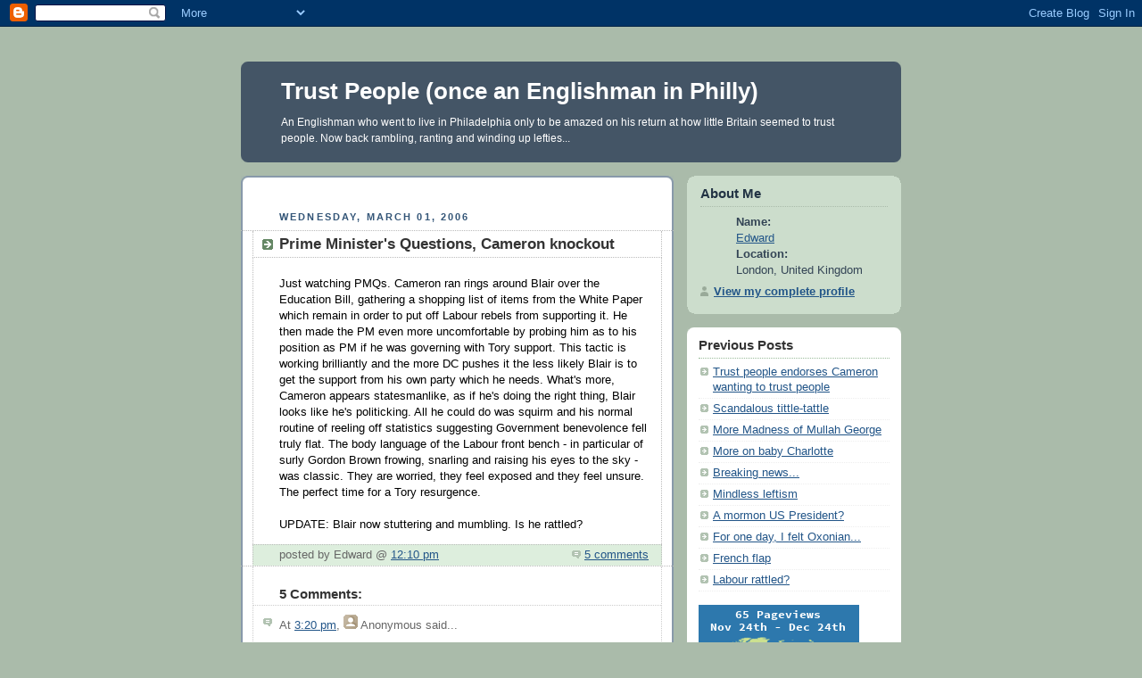

--- FILE ---
content_type: text/html; charset=UTF-8
request_url: https://trustpeople.blogspot.com/2006/03/prime-ministers-questions-cameron.html
body_size: 8928
content:
<!DOCTYPE html PUBLIC "-//W3C//DTD XHTML 1.0 Strict//EN" "http://www.w3.org/TR/xhtml1/DTD/xhtml1-strict.dtd">

<!--ONESTAT SCRIPTCODE START-->
<script type="text/javascript">
<!--
// Account ID : 274475
// Website URL: http://trustpeople.blogspot.com
// Copyright (C) 2002-2005 OneStat.com All Rights Reserved
function OneStat_Pageview()
{
    var d=document;
    var sid="274475";
    var CONTENTSECTION="";
    var osp_URL=d.URL;
    var osp_Title=d.title;
    var t=new Date();
    var p="http"+(d.URL.indexOf('https:')==0?'s':'')+"://stat.onestat.com/stat.aspx?tagver=2&sid="+sid;
    p+="&url="+escape(osp_URL);
    p+="&ti="+escape(osp_Title);
    p+="&section="+escape(CONTENTSECTION);
    p+="&rf="+escape(parent==self?document.referrer:top.document.referrer);
    p+="&tz="+escape(t.getTimezoneOffset());
    p+="&ch="+escape(t.getHours());
    p+="&js=1";
    p+="&ul="+escape(navigator.appName=="Netscape"?navigator.language:navigator.userLanguage);
    if(osp_URL!=d.URL) p+="&ol="+escape(d.URL);
    if(typeof(screen)=="object"){
       p+="&sr="+screen.width+"x"+screen.height;p+="&cd="+screen.colorDepth;
       p+="&jo="+(navigator.javaEnabled()?"Yes":"No");
    }
    d.write('<img id="ONESTAT_TAG" border="0" width="1" height="1" src="'+p+'" >');
}

OneStat_Pageview();
//-->
</script>
<noscript>
<a href="http://www.onestat.com"><img border="0" width="1" height="1" src="https://lh3.googleusercontent.com/blogger_img_proxy/AEn0k_tIxcQF9B7H-n-CpGmWbaQn9eAFCISMxmx2Uld4AsaQ4bQIdRVQB-kVNF7jVijOVJg6QWo1EUgQ_Z2ktk2F8FR33nkWXgwezMSzS7_21hTAxduAM2p5zj3xxwjNsgUt=s0-d" alt="OneStat.com Web Analytics"></a>
</noscript>
<!--ONESTAT SCRIPTCODE END-->

<html xmlns="http://www.w3.org/1999/xhtml" xml:lang="en" lang="en">

<head>
  <title>Trust People (once an Englishman in Philly): Prime Minister's Questions, Cameron knockout</title>

  <script type="text/javascript">(function() { (function(){function b(g){this.t={};this.tick=function(h,m,f){var n=f!=void 0?f:(new Date).getTime();this.t[h]=[n,m];if(f==void 0)try{window.console.timeStamp("CSI/"+h)}catch(q){}};this.getStartTickTime=function(){return this.t.start[0]};this.tick("start",null,g)}var a;if(window.performance)var e=(a=window.performance.timing)&&a.responseStart;var p=e>0?new b(e):new b;window.jstiming={Timer:b,load:p};if(a){var c=a.navigationStart;c>0&&e>=c&&(window.jstiming.srt=e-c)}if(a){var d=window.jstiming.load;
c>0&&e>=c&&(d.tick("_wtsrt",void 0,c),d.tick("wtsrt_","_wtsrt",e),d.tick("tbsd_","wtsrt_"))}try{a=null,window.chrome&&window.chrome.csi&&(a=Math.floor(window.chrome.csi().pageT),d&&c>0&&(d.tick("_tbnd",void 0,window.chrome.csi().startE),d.tick("tbnd_","_tbnd",c))),a==null&&window.gtbExternal&&(a=window.gtbExternal.pageT()),a==null&&window.external&&(a=window.external.pageT,d&&c>0&&(d.tick("_tbnd",void 0,window.external.startE),d.tick("tbnd_","_tbnd",c))),a&&(window.jstiming.pt=a)}catch(g){}})();window.tickAboveFold=function(b){var a=0;if(b.offsetParent){do a+=b.offsetTop;while(b=b.offsetParent)}b=a;b<=750&&window.jstiming.load.tick("aft")};var k=!1;function l(){k||(k=!0,window.jstiming.load.tick("firstScrollTime"))}window.addEventListener?window.addEventListener("scroll",l,!1):window.attachEvent("onscroll",l);
 })();</script><script type="text/javascript">function a(){var b=window.location.href,c=b.split("?");switch(c.length){case 1:return b+"?m=1";case 2:return c[1].search("(^|&)m=")>=0?null:b+"&m=1";default:return null}}var d=navigator.userAgent;if(d.indexOf("Mobile")!=-1&&d.indexOf("WebKit")!=-1&&d.indexOf("iPad")==-1||d.indexOf("Opera Mini")!=-1||d.indexOf("IEMobile")!=-1){var e=a();e&&window.location.replace(e)};
</script><meta http-equiv="Content-Type" content="text/html; charset=UTF-8" />
<meta name="generator" content="Blogger" />
<link rel="icon" type="image/vnd.microsoft.icon" href="https://www.blogger.com/favicon.ico"/>
<link rel="alternate" type="application/atom+xml" title="Trust People (once an Englishman in Philly) - Atom" href="https://trustpeople.blogspot.com/feeds/posts/default" />
<link rel="alternate" type="application/rss+xml" title="Trust People (once an Englishman in Philly) - RSS" href="https://trustpeople.blogspot.com/feeds/posts/default?alt=rss" />
<link rel="service.post" type="application/atom+xml" title="Trust People (once an Englishman in Philly) - Atom" href="https://www.blogger.com/feeds/6343507/posts/default" />
<link rel="alternate" type="application/atom+xml" title="Trust People (once an Englishman in Philly) - Atom" href="https://trustpeople.blogspot.com/feeds/114121538903100703/comments/default" />
<link rel="stylesheet" type="text/css" href="https://www.blogger.com/static/v1/v-css/1601750677-blog_controls.css"/>
<link rel="stylesheet" type="text/css" href="https://www.blogger.com/dyn-css/authorization.css?targetBlogID=6343507&zx=aca44cc0-bace-4a41-a2dd-937ac82b6516"/>


  <style type="text/css">
/*
-----------------------------------------------
Blogger Template Style
Name:     Rounders
Designer: Douglas Bowman
URL:      www.stopdesign.com
Date:     27 Feb 2004
----------------------------------------------- */


body {
  background:#aba;
  margin:0;
  padding:20px 10px;
  text-align:center;
  font:x-small/1.5em "Trebuchet MS",Verdana,Arial,Sans-serif;
  color:#333;
  font-size/* */:/**/small;
  font-size: /**/small;
  }


/* Page Structure
----------------------------------------------- */
/* The images which help create rounded corners depend on the 
   following widths and measurements. If you want to change 
   these measurements, the images will also need to change.
   */
#content {
  width:740px;
  margin:0 auto;
  text-align:left;
  }
#main {
  width:485px;
  float:left;
  background:#fff url("//www.blogblog.com/rounders/corners_main_bot.gif") no-repeat left bottom;
  margin:15px 0 0;
  padding:0 0 10px;
  color:#000;
  font-size:97%;
  line-height:1.5em;
  }
#main2 {
  float:left;
  width:100%;
  background:url("//www.blogblog.com/rounders/corners_main_top.gif") no-repeat left top;
  padding:10px 0 0;
  }
#main3 {
  background:url("//www.blogblog.com/rounders/rails_main.gif") repeat-y;
  padding:0;
  }
#sidebar {
  width:240px;
  float:right;
  margin:15px 0 0;
  font-size:97%;
  line-height:1.5em;
  }


/* Links
----------------------------------------------- */
a:link {
  color:#258;
  }
a:visited {
  color:#666;
  }
a:hover {
  color:#c63;
  }
a img {
  border-width:0;
  }


/* Blog Header
----------------------------------------------- */
#header {
  background:#456 url("//www.blogblog.com/rounders/corners_cap_top.gif") no-repeat left top;
  margin:0 0 0;
  padding:8px 0 0;
  color:#fff;
  }
#header div {
  background:url("//www.blogblog.com/rounders/corners_cap_bot.gif") no-repeat left bottom;
  padding:0 15px 8px;
  }
#blog-title {
  margin:0;
  padding:10px 30px 5px;
  font-size:200%;
  line-height:1.2em;
  }
#blog-title a {
  text-decoration:none;
  color:#fff;
  }
#description {
  margin:0;
  padding:5px 30px 10px;
  font-size:94%;
  line-height:1.5em;
  }


/* Posts
----------------------------------------------- */
.date-header {
  margin:0 28px 0 43px;
  font-size:85%;
  line-height:2em;
  text-transform:uppercase;
  letter-spacing:.2em;
  color:#357;
  }
.post {
  margin:.3em 0 25px;
  padding:0 13px;
  border:1px dotted #bbb;
  border-width:1px 0;
  }
.post-title {
  margin:0;
  font-size:135%;
  line-height:1.5em;
  background:url("//www.blogblog.com/rounders/icon_arrow.gif") no-repeat 10px .5em;
  display:block;
  border:1px dotted #bbb;
  border-width:0 1px 1px;
  padding:2px 14px 2px 29px;
  color:#333;
  }
a.title-link, .post-title strong {
  text-decoration:none;
  display:block;
  }
a.title-link:hover {
  background-color:#ded;
  color:#000;
  }
.post-body {
  border:1px dotted #bbb;
  border-width:0 1px 1px;
  border-bottom-color:#fff;
  padding:10px 14px 1px 29px;
  }
html>body .post-body {
  border-bottom-width:0;
  }
.post p {
  margin:0 0 .75em;
  }
p.post-footer {
  background:#ded;
  margin:0;
  padding:2px 14px 2px 29px;
  border:1px dotted #bbb;
  border-width:1px;
  border-bottom:1px solid #eee;
  font-size:100%;
  line-height:1.5em;
  color:#666;
  text-align:right;
  }
html>body p.post-footer {
  border-bottom-color:transparent;
  }
p.post-footer em {
  display:block;
  float:left;
  text-align:left;
  font-style:normal;
  }
a.comment-link {
  /* IE5.0/Win doesn't apply padding to inline elements,
     so we hide these two declarations from it */
  background/* */:/**/url("//www.blogblog.com/rounders/icon_comment.gif") no-repeat 0 45%;
  padding-left:14px;
  }
html>body a.comment-link {
  /* Respecified, for IE5/Mac's benefit */
  background:url("//www.blogblog.com/rounders/icon_comment.gif") no-repeat 0 45%;
  padding-left:14px;
  }
.post img {
  margin:0 0 5px 0;
  padding:4px;
  border:1px solid #ccc;
  }
blockquote {
  margin:.75em 0;
  border:1px dotted #ccc;
  border-width:1px 0;
  padding:5px 15px;
  color:#666;
  }
.post blockquote p {
  margin:.5em 0;
  }


/* Comments
----------------------------------------------- */
#comments {
  margin:-25px 13px 0;
  border:1px dotted #ccc;
  border-width:0 1px 1px;
  padding:20px 0 15px 0;
  }
#comments h4 {
  margin:0 0 10px;
  padding:0 14px 2px 29px;
  border-bottom:1px dotted #ccc;
  font-size:120%;
  line-height:1.4em;
  color:#333;
  }
#comments-block {
  margin:0 15px 0 9px;
  }
.comment-data {
  background:url("//www.blogblog.com/rounders/icon_comment.gif") no-repeat 2px .3em;
  margin:.5em 0;
  padding:0 0 0 20px;
  color:#666;
  }
.comment-poster {
  font-weight:bold;
  }
.comment-body {
  margin:0 0 1.25em;
  padding:0 0 0 20px;
  }
.comment-body p {
  margin:0 0 .5em;
  }
.comment-timestamp {
  margin:0 0 .5em;
  padding:0 0 .75em 20px;
  color:#666;
  }
.comment-timestamp a:link {
  color:#666;
  }
.deleted-comment {
  font-style:italic;
  color:gray;
  }


/* Profile
----------------------------------------------- */
#profile-container {
  background:#cdc url("//www.blogblog.com/rounders/corners_prof_bot.gif") no-repeat left bottom;
  margin:0 0 15px;
  padding:0 0 10px;
  color:#345;
  }
#profile-container h2 {
  background:url("//www.blogblog.com/rounders/corners_prof_top.gif") no-repeat left top;
  padding:10px 15px .2em;
  margin:0;
  border-width:0;
  font-size:115%;
  line-height:1.5em;
  color:#234;
  }
.profile-datablock {
  margin:0 15px .5em;
  border-top:1px dotted #aba;
  padding-top:8px;
  }
.profile-img {display:inline;}
.profile-img img {
  float:left;
  margin:0 10px 5px 0;
  border:4px solid #fff;
  }
.profile-data strong {
  display:block;
  }
#profile-container p {
  margin:0 15px .5em;
  }
#profile-container .profile-textblock {
  clear:left;
  }
#profile-container a {
  color:#258;
  }
.profile-link a {
  background:url("//www.blogblog.com/rounders/icon_profile.gif") no-repeat 0 .1em;
  padding-left:15px;
  font-weight:bold;
  }
ul.profile-datablock {
  list-style-type:none;
  }


/* Sidebar Boxes
----------------------------------------------- */
.box {
  background:#fff url("//www.blogblog.com/rounders/corners_side_top.gif") no-repeat left top;
  margin:0 0 15px;
  padding:10px 0 0;
  color:#666;
  }
.box2 {
  background:url("//www.blogblog.com/rounders/corners_side_bot.gif") no-repeat left bottom;
  padding:0 13px 8px;
  }
.sidebar-title {
  margin:0;
  padding:0 0 .2em;
  border-bottom:1px dotted #9b9;
  font-size:115%;
  line-height:1.5em;
  color:#333;
  }
.box ul {
  margin:.5em 0 1.25em;
  padding:0 0px;
  list-style:none;
  }
.box ul li {
  background:url("//www.blogblog.com/rounders/icon_arrow_sm.gif") no-repeat 2px .25em;
  margin:0;
  padding:0 0 3px 16px;
  margin-bottom:3px;
  border-bottom:1px dotted #eee;
  line-height:1.4em;
  }
.box p {
  margin:0 0 .6em;
  }


/* Footer
----------------------------------------------- */
#footer {
  clear:both;
  margin:0;
  padding:15px 0 0;
  }
#footer div {
  background:#456 url("//www.blogblog.com/rounders/corners_cap_top.gif") no-repeat left top;
  padding:8px 0 0;
  color:#fff;
  }
#footer div div {
  background:url("//www.blogblog.com/rounders/corners_cap_bot.gif") no-repeat left bottom;
  padding:0 15px 8px;
  }
#footer hr {display:none;}
#footer p {margin:0;}
#footer a {color:#fff;}
  </style>


<meta name='google-adsense-platform-account' content='ca-host-pub-1556223355139109'/>
<meta name='google-adsense-platform-domain' content='blogspot.com'/>

<!-- data-ad-client=ca-pub-2221863396539946 -->
<!-- --><style type="text/css">@import url(//www.blogger.com/static/v1/v-css/navbar/3334278262-classic.css);
div.b-mobile {display:none;}
</style>

</head>



<body><script type="text/javascript">
    function setAttributeOnload(object, attribute, val) {
      if(window.addEventListener) {
        window.addEventListener('load',
          function(){ object[attribute] = val; }, false);
      } else {
        window.attachEvent('onload', function(){ object[attribute] = val; });
      }
    }
  </script>
<div id="navbar-iframe-container"></div>
<script type="text/javascript" src="https://apis.google.com/js/platform.js"></script>
<script type="text/javascript">
      gapi.load("gapi.iframes:gapi.iframes.style.bubble", function() {
        if (gapi.iframes && gapi.iframes.getContext) {
          gapi.iframes.getContext().openChild({
              url: 'https://www.blogger.com/navbar/6343507?origin\x3dhttps://trustpeople.blogspot.com',
              where: document.getElementById("navbar-iframe-container"),
              id: "navbar-iframe"
          });
        }
      });
    </script>



<!-- Begin #content - Centers all content and provides edges for floated columns -->

<div id="content">



<!-- Blog Header -->

<div id="header"><div>

  <h1 id="blog-title">
    <a href="http://trustpeople.blogspot.com/">
	Trust People (once an Englishman in Philly)
	</a>
  </h1>
  <p id="description">An Englishman who went to live in Philadelphia only to be amazed on his return at how little Britain seemed to trust people. Now back rambling, ranting and winding up lefties...</p>

</div></div>





<!-- Begin #main - Contains main-column blog content -->

<div id="main"><div id="main2"><div id="main3">

<div class='adsense' style='text-align:center; padding: 0px 3px 0.5em 3px;'>
<script type="text/javascript"><!--
google_ad_client="ca-pub-2221863396539946";
google_ad_host = "pub-1556223355139109";
google_ad_host_channel="00000+00396+00019";
google_ad_width=468;
google_ad_height=15;
google_ad_format="468x15_0ads_al";
google_color_border="6699CC";
google_color_bg="003366";
google_color_link="FFFFFF";
google_color_url="AECCEB";
google_color_text="AECCEB";
//--></script>
<script type="text/javascript" src="//pagead2.googlesyndication.com/pagead/show_ads.js">
</script>

</div>


    
  <h2 class="date-header">Wednesday, March 01, 2006</h2>
  

         <!-- Begin .post -->

  <div class="post"><a name="114121538903100703"></a>

     
	 
    <h3 class="post-title">
	 Prime Minister's Questions, Cameron knockout
    </h3>
	 
    

         <div class="post-body">

          <p>
      <div style="clear:both;"></div>Just watching PMQs. Cameron ran rings around Blair over the Education Bill, gathering a shopping list of items from the White Paper which remain in order to put off Labour rebels from supporting it. He then made the PM even more uncomfortable by probing him as to his position as PM if he was governing with Tory support. This tactic is working brilliantly and the more DC pushes it the less likely Blair is to get the support from his own party which he needs. What's more, Cameron appears statesmanlike, as if he's doing the right thing, Blair looks like he's politicking. All he could do was squirm and his normal routine of reeling off statistics suggesting Government benevolence fell truly flat. The body language of the Labour front bench - in particular of surly Gordon Brown frowing, snarling and raising his eyes to the sky - was classic. They are worried, they feel exposed and they feel unsure. The perfect time for a Tory resurgence.<br /><br />UPDATE: Blair now stuttering and mumbling. Is he rattled?<div style="clear:both; padding-bottom:0.25em"></div>
    </p>

        </div>

        <p class="post-footer">

      <em>posted by Edward @ <a href="http://trustpeople.blogspot.com/2006/03/prime-ministers-questions-cameron.html" title="permanent link">12:10 pm</a></em> &nbsp;
      
         <a class="comment-link" href="https://www.blogger.com/comment/fullpage/post/6343507/114121538903100703" onclick="window.open('https://www.blogger.com/comment/fullpage/post/6343507/114121538903100703', 'bloggerPopup', 'toolbar=0,scrollbars=1,location=0,statusbar=1,menubar=0,resizable=1,width=400,height=450');return false;">5 comments</a>
      
 
    </p>

    </div>

  <!-- End .post -->

        <!-- Begin #comments -->
 

  <div id="comments">

	<a name="comments"></a>

        <h4>5 Comments:</h4>

        <dl id="comments-block">
      

      <dt class="comment-data" id="c114122642371802563"><a name="c114122642371802563"></a>

        At <a href="#c114122642371802563" title="comment permalink">3:20 pm</a>,

        <span style="line-height:16px" class="comment-icon anon-comment-icon"><img src="https://resources.blogblog.com/img/anon16-rounded.gif" alt="Anonymous" style="display:inline;" /></span>&nbsp;<span class="anon-comment-author">Anonymous</span> said...

      </dt>

      <dd class="comment-body">

        <p>Education is something Blair is completely wrong on. Standards are dropping, discipline is failing,and results are improving!!</p>
	  <span class="item-control blog-admin pid-1973146144"><a style="border:none;" href="https://www.blogger.com/comment/delete/6343507/114122642371802563" title="Delete Comment" ><span class="delete-comment-icon">&nbsp;</span></a></span>

      </dd>

	  

      <dt class="comment-data" id="c114122724721137844"><a name="c114122724721137844"></a>

        At <a href="#c114122724721137844" title="comment permalink">3:34 pm</a>,

        <span style="line-height:16px" class="comment-icon anon-comment-icon"><img src="https://resources.blogblog.com/img/anon16-rounded.gif" alt="Anonymous" style="display:inline;" /></span>&nbsp;<span class="anon-comment-author">Anonymous</span> said...

      </dt>

      <dd class="comment-body">

        <p>I agree. He has stated education will be a top priority but he is failing the brightest, they have such low standards to aim for. The weakest are also short changed by his policies, his all inclusive policyin particular. This policy educates children with SEN along side others. Sadly it is the others who miss out because SEN children often require one to one attention and the other 30 odd children in the class have their edycatrion put on hold whilst the teacher has to concentrate the majority of her time on that one child. How is this fair. Come on D.C. take this on board and let common sense prevail.</p>
	  <span class="item-control blog-admin pid-1973146144"><a style="border:none;" href="https://www.blogger.com/comment/delete/6343507/114122724721137844" title="Delete Comment" ><span class="delete-comment-icon">&nbsp;</span></a></span>

      </dd>

	  

      <dt class="comment-data" id="c114124564499164643"><a name="c114124564499164643"></a>

        At <a href="#c114124564499164643" title="comment permalink">8:40 pm</a>,

        <span style="line-height:16px" class="comment-icon blogger-comment-icon"><img src="https://resources.blogblog.com/img/b16-rounded.gif" alt="Blogger" style="display:inline;" /></span>&nbsp;<a href="https://www.blogger.com/profile/05344290171496651426" rel="nofollow">Tory Ted</a> said...

      </dt>

      <dd class="comment-body">

        <p>The last time I saw Blair stutter and mumble in the house was when one of his own MPs beat him down into a corner over a question about American involvement in South America, Tony had the choice between attacking Hugo Chavez or the Republican party. He ended up mumbling something non committal and giving a rather long, nervous giggle.</p>
	  <span class="item-control blog-admin pid-883081740"><a style="border:none;" href="https://www.blogger.com/comment/delete/6343507/114124564499164643" title="Delete Comment" ><span class="delete-comment-icon">&nbsp;</span></a></span>

      </dd>

	  

      <dt class="comment-data" id="c114133269432248510"><a name="c114133269432248510"></a>

        At <a href="#c114133269432248510" title="comment permalink">8:51 pm</a>,

        <span style="line-height:16px" class="comment-icon anon-comment-icon"><img src="https://resources.blogblog.com/img/anon16-rounded.gif" alt="Anonymous" style="display:inline;" /></span>&nbsp;<span class="anon-comment-author">Anonymous</span> said...

      </dt>

      <dd class="comment-body">

        <p><I> Gordon Brown frowing, snarling and raising his eyes to the sky </I><BR/><BR/>He always frowns and snarls!</p>
	  <span class="item-control blog-admin pid-1973146144"><a style="border:none;" href="https://www.blogger.com/comment/delete/6343507/114133269432248510" title="Delete Comment" ><span class="delete-comment-icon">&nbsp;</span></a></span>

      </dd>

	  

      <dt class="comment-data" id="c114134190846420725"><a name="c114134190846420725"></a>

        At <a href="#c114134190846420725" title="comment permalink">11:25 pm</a>,

        <span style="line-height:16px" class="comment-icon blogger-comment-icon"><img src="https://resources.blogblog.com/img/b16-rounded.gif" alt="Blogger" style="display:inline;" /></span>&nbsp;<a href="https://www.blogger.com/profile/03002358087343062031" rel="nofollow">Edward</a> said...

      </dt>

      <dd class="comment-body">

        <p>I think we're all agreed he's on the rocks. Let's hope DC can come up with the goods to set things straight.</p>
	  <span class="item-control blog-admin pid-1349860718"><a style="border:none;" href="https://www.blogger.com/comment/delete/6343507/114134190846420725" title="Delete Comment" ><span class="delete-comment-icon">&nbsp;</span></a></span>

      </dd>

	  

    </dl>
		<p class="comment-timestamp">
    <a class="comment-link" href="https://www.blogger.com/comment/fullpage/post/6343507/114121538903100703" onclick="window.open(this.href, 'bloggerPopup', 'toolbar=0,scrollbars=1,location=0,statusbar=1,menubar=0,resizable=1,width=400,height=450');return false;">Post a Comment</a>
    </p>

    	    
    


		<p style="padding-left:20px;">
	<a href="http://trustpeople.blogspot.com/">&lt;&lt; Home</a>
    </p>
    </div>



  <!-- End #comments -->





</div></div></div>

<!-- End #main -->









<!-- Begin #sidebar -->

<div id="sidebar">

    <!-- Begin #profile-container -->

   <div id="profile-container"><h2 class="sidebar-title">About Me</h2>
<dl class="profile-datablock">
<dd class="profile-data"><strong>Name:</strong> <a rel="author" href="https://www.blogger.com/profile/03002358087343062031"> Edward </a></dd>
<dd class="profile-data"><strong>Location:</strong>  London, United Kingdom </dd></dl>

<p class="profile-link"><a rel="author" href="https://www.blogger.com/profile/03002358087343062031">View my complete profile</a></p></div>

  <!-- End #profile -->



    <!-- Begin .box -->

  <div class="box"><div class="box2"><div class="box3">
    
        

      <h2 class="sidebar-title">Previous Posts</h2>
    <ul id="recently">
    
        <li><a href="http://trustpeople.blogspot.com/2006/03/trust-people-endorses-cameron-wanting.html">Trust people endorses Cameron wanting to trust people</a></li>
     
        <li><a href="http://trustpeople.blogspot.com/2006/03/scandalous-tittle-tattle.html">Scandalous tittle-tattle</a></li>
     
        <li><a href="http://trustpeople.blogspot.com/2006/02/more-madness-of-mullah-george.html">More Madness of Mullah George</a></li>
     
        <li><a href="http://trustpeople.blogspot.com/2006/02/more-on-baby-charlotte.html">More on baby Charlotte</a></li>
     
        <li><a href="http://trustpeople.blogspot.com/2006/02/breaking-news.html">Breaking news...</a></li>
     
        <li><a href="http://trustpeople.blogspot.com/2006/02/mindless-leftism.html">Mindless leftism</a></li>
     
        <li><a href="http://trustpeople.blogspot.com/2006/02/mormon-us-president.html">A mormon US President?</a></li>
     
        <li><a href="http://trustpeople.blogspot.com/2006/02/for-one-day-i-felt-oxonian.html">For one day, I felt Oxonian...</a></li>
     
        <li><a href="http://trustpeople.blogspot.com/2006/02/french-flap.html">French flap</a></li>
     
        <li><a href="http://trustpeople.blogspot.com/2006/02/labour-rattled.html">Labour rattled?</a></li>
     
  </ul>

<a href="http://clustrmaps.com/counter/maps.php?url=http://trustpeople.blogspot.com" id="clustrMapsLink">
<img src="https://lh3.googleusercontent.com/blogger_img_proxy/AEn0k_uADpfeCyZTBXctyX7Q3ZZL_NPIdoxh5ZpDW3XUY-oWDsDVN9d0Tgh4IWoUDMAdRHZNJbiAevWYLY-2spLezGgawXTGtbliBjxBxrAr47TXF0jbXujhFiN83_4uUVOllPi-vg-AyAvHWB-rh2i2gLk=s0-d" border="1" alt="Locations of visitors to this page" onerror="this.onError=null; this.src=&#39;http://www.meetomatic.com/images/clustrmaps-back-soon.jpg&#39;; document.getElementById(&#39;clustrMapsLink&#39;).href=&#39;http://clustrmaps.com/&#39;">
</a>

<a href="http://www.wikablog.com"><img src="https://lh3.googleusercontent.com/blogger_img_proxy/AEn0k_sKYIokT4MJ2w_gOIiMEQTzevamFPRP4F-GhZlIfWkjT5FFSHys1h205NGhIKxebuhQmqXfTArODUUkDN_yUXvyO8XCv2yHGidkTqYGWSN6=s0-d" title="Wikablog - Join the Blog Directory and Review Site" alt="Wikablog - The Weblog Directory" style="width:120;height:38px;border:0;"></a>

<a href="http://www.britblog.com/" title="British Blog Directory."><img src="https://lh3.googleusercontent.com/blogger_img_proxy/AEn0k_tLdujSTbydNsCmH4p1W2RtEwNKMMaNMgUSJluoa85y5Z4_R0NlTxOORals3qHwgnnDPGOIr_eL50k0BlynXyNt4W9YEkRVDlY-DNDIiDMTs3etyvCspVob=s0-d" width="80" height="15" border="0" alt="British Blog Directory."></a>

<a href="http://blogshares.com/blogs.php?blog=http%3A%2F%2Ftrustpeople.blogspot.com%2F&user=40784"><img src="https://lh3.googleusercontent.com/blogger_img_proxy/AEn0k_uc1IihXf5NPjAbUhq4d1jdOtgvfU9fBAXL9YNsms-2JjdqAMXpJY_kPLI0s9k8TDFMooDOdxx-XRzHcxRv6GN7H-Fy7r8nNeI9jHtDb3E=s0-d" alt="Listed on BlogShares" width="117" height="23"></a>


      <p id="powered-by"><a href="//www.blogger.com"><img src="https://lh3.googleusercontent.com/blogger_img_proxy/AEn0k_tco3JzPa3gq7XKne7WL1hJ_0GyQCbD8TenwF-XvsqUBzdVbXI4AJ23l61BfuVvXCpSuiHdaFNWJovhEx_rGwnzQVzlActbYKKiJbrIxc_f=s0-d" alt="Powered by Blogger"></a></p>

    


        <!--

    <p>This is a paragraph of text that could go in the sidebar.</p>

    -->

    </div></div></div>

  <!-- End .box -->




</div>

<!-- End #sidebar -->









<!-- Begin #footer -->

<div id="footer"><div><div><hr />



<!--WEBBOT bot="HTMLMarkup" startspan ALT="Site Meter" -->
<script type="text/javascript" language="JavaScript">var site="s21trustpeople"</script>
<script type="text/javascript" language="JavaScript1.2" src="//s21.sitemeter.com/js/counter.js?site=s21trustpeople">
</script>
<noscript>
<a href="http://s21.sitemeter.com/stats.asp?site=s21trustpeople" target="_top">
<img src="https://lh3.googleusercontent.com/blogger_img_proxy/AEn0k_tBZLC1qIfB0suvZLB3zZFol5_YjwogToZiFb8zaudAEdLEkC49TFqyZ3TERnaOvCF6-a0Pv90pH0iq91pcZZ33KBnkq6OBbsB0im1DiO5MKT1I4krGFfg8KQ=s0-d" alt="Site Meter" border="0"></a>
</noscript>
<!-- Copyright (c)2005 Site Meter -->
<!--WEBBOT bot="HTMLMarkup" Endspan -->


  <p>"Labour purports to trust "the people", and at the same time thinks it knows best what the people want. Why not just TRUST PEOPLE and let them decide for themselves?"&nbsp;</p>



</div></div></div>

<!-- End #footer -->








</div>

<!-- End #content -->



</body>

</html>

--- FILE ---
content_type: text/html; charset=utf-8
request_url: https://www.google.com/recaptcha/api2/aframe
body_size: 269
content:
<!DOCTYPE HTML><html><head><meta http-equiv="content-type" content="text/html; charset=UTF-8"></head><body><script nonce="eGLQIkoTQVjZTH272Ij1TA">/** Anti-fraud and anti-abuse applications only. See google.com/recaptcha */ try{var clients={'sodar':'https://pagead2.googlesyndication.com/pagead/sodar?'};window.addEventListener("message",function(a){try{if(a.source===window.parent){var b=JSON.parse(a.data);var c=clients[b['id']];if(c){var d=document.createElement('img');d.src=c+b['params']+'&rc='+(localStorage.getItem("rc::a")?sessionStorage.getItem("rc::b"):"");window.document.body.appendChild(d);sessionStorage.setItem("rc::e",parseInt(sessionStorage.getItem("rc::e")||0)+1);localStorage.setItem("rc::h",'1766548346484');}}}catch(b){}});window.parent.postMessage("_grecaptcha_ready", "*");}catch(b){}</script></body></html>